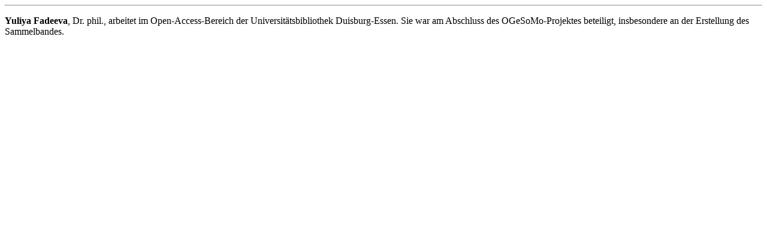

--- FILE ---
content_type: text/html; charset=utf-8
request_url: https://libreas.eu/ausgabe38/fadeeva/vita.html
body_size: -22
content:
<hr />
<p><strong>Yuliya Fadeeva</strong>, Dr. phil., arbeitet im Open-Access-Bereich der Universitätsbibliothek Duisburg-Essen. Sie war am Abschluss des OGeSoMo-Projektes beteiligt, insbesondere an der Erstellung des Sammelbandes.</p>
